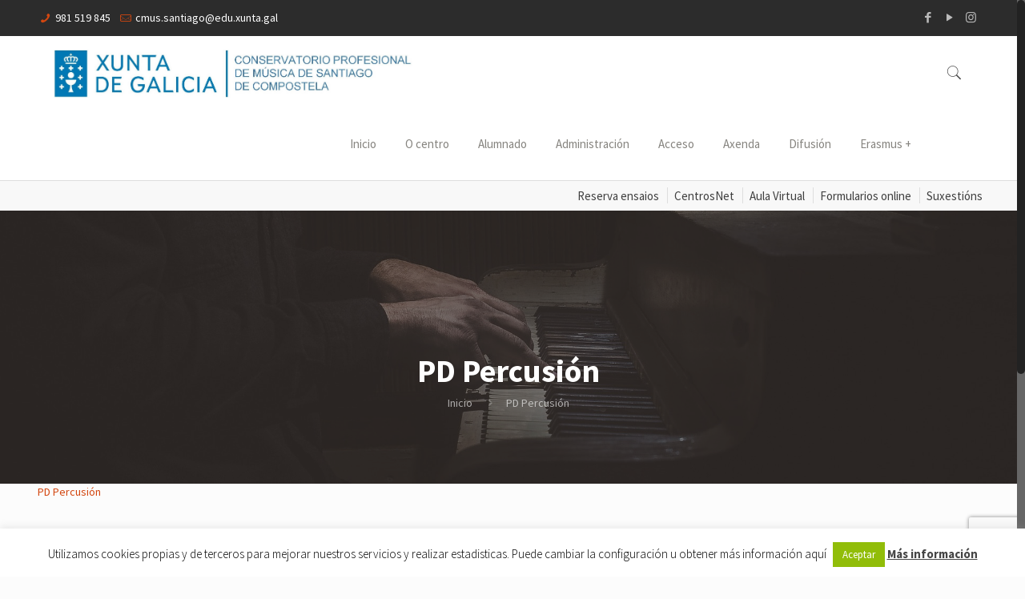

--- FILE ---
content_type: text/html; charset=utf-8
request_url: https://www.google.com/recaptcha/api2/anchor?ar=1&k=6Ldmt90kAAAAAH_6qSfx6W9fMD9Zw1dI5mpP5XVa&co=aHR0cHM6Ly93d3cuY29uc2VydmF0b3Jpb3NhbnRpYWdvLmdhbDo0NDM.&hl=en&v=PoyoqOPhxBO7pBk68S4YbpHZ&size=invisible&anchor-ms=20000&execute-ms=30000&cb=hsqi2sk32wd3
body_size: 48662
content:
<!DOCTYPE HTML><html dir="ltr" lang="en"><head><meta http-equiv="Content-Type" content="text/html; charset=UTF-8">
<meta http-equiv="X-UA-Compatible" content="IE=edge">
<title>reCAPTCHA</title>
<style type="text/css">
/* cyrillic-ext */
@font-face {
  font-family: 'Roboto';
  font-style: normal;
  font-weight: 400;
  font-stretch: 100%;
  src: url(//fonts.gstatic.com/s/roboto/v48/KFO7CnqEu92Fr1ME7kSn66aGLdTylUAMa3GUBHMdazTgWw.woff2) format('woff2');
  unicode-range: U+0460-052F, U+1C80-1C8A, U+20B4, U+2DE0-2DFF, U+A640-A69F, U+FE2E-FE2F;
}
/* cyrillic */
@font-face {
  font-family: 'Roboto';
  font-style: normal;
  font-weight: 400;
  font-stretch: 100%;
  src: url(//fonts.gstatic.com/s/roboto/v48/KFO7CnqEu92Fr1ME7kSn66aGLdTylUAMa3iUBHMdazTgWw.woff2) format('woff2');
  unicode-range: U+0301, U+0400-045F, U+0490-0491, U+04B0-04B1, U+2116;
}
/* greek-ext */
@font-face {
  font-family: 'Roboto';
  font-style: normal;
  font-weight: 400;
  font-stretch: 100%;
  src: url(//fonts.gstatic.com/s/roboto/v48/KFO7CnqEu92Fr1ME7kSn66aGLdTylUAMa3CUBHMdazTgWw.woff2) format('woff2');
  unicode-range: U+1F00-1FFF;
}
/* greek */
@font-face {
  font-family: 'Roboto';
  font-style: normal;
  font-weight: 400;
  font-stretch: 100%;
  src: url(//fonts.gstatic.com/s/roboto/v48/KFO7CnqEu92Fr1ME7kSn66aGLdTylUAMa3-UBHMdazTgWw.woff2) format('woff2');
  unicode-range: U+0370-0377, U+037A-037F, U+0384-038A, U+038C, U+038E-03A1, U+03A3-03FF;
}
/* math */
@font-face {
  font-family: 'Roboto';
  font-style: normal;
  font-weight: 400;
  font-stretch: 100%;
  src: url(//fonts.gstatic.com/s/roboto/v48/KFO7CnqEu92Fr1ME7kSn66aGLdTylUAMawCUBHMdazTgWw.woff2) format('woff2');
  unicode-range: U+0302-0303, U+0305, U+0307-0308, U+0310, U+0312, U+0315, U+031A, U+0326-0327, U+032C, U+032F-0330, U+0332-0333, U+0338, U+033A, U+0346, U+034D, U+0391-03A1, U+03A3-03A9, U+03B1-03C9, U+03D1, U+03D5-03D6, U+03F0-03F1, U+03F4-03F5, U+2016-2017, U+2034-2038, U+203C, U+2040, U+2043, U+2047, U+2050, U+2057, U+205F, U+2070-2071, U+2074-208E, U+2090-209C, U+20D0-20DC, U+20E1, U+20E5-20EF, U+2100-2112, U+2114-2115, U+2117-2121, U+2123-214F, U+2190, U+2192, U+2194-21AE, U+21B0-21E5, U+21F1-21F2, U+21F4-2211, U+2213-2214, U+2216-22FF, U+2308-230B, U+2310, U+2319, U+231C-2321, U+2336-237A, U+237C, U+2395, U+239B-23B7, U+23D0, U+23DC-23E1, U+2474-2475, U+25AF, U+25B3, U+25B7, U+25BD, U+25C1, U+25CA, U+25CC, U+25FB, U+266D-266F, U+27C0-27FF, U+2900-2AFF, U+2B0E-2B11, U+2B30-2B4C, U+2BFE, U+3030, U+FF5B, U+FF5D, U+1D400-1D7FF, U+1EE00-1EEFF;
}
/* symbols */
@font-face {
  font-family: 'Roboto';
  font-style: normal;
  font-weight: 400;
  font-stretch: 100%;
  src: url(//fonts.gstatic.com/s/roboto/v48/KFO7CnqEu92Fr1ME7kSn66aGLdTylUAMaxKUBHMdazTgWw.woff2) format('woff2');
  unicode-range: U+0001-000C, U+000E-001F, U+007F-009F, U+20DD-20E0, U+20E2-20E4, U+2150-218F, U+2190, U+2192, U+2194-2199, U+21AF, U+21E6-21F0, U+21F3, U+2218-2219, U+2299, U+22C4-22C6, U+2300-243F, U+2440-244A, U+2460-24FF, U+25A0-27BF, U+2800-28FF, U+2921-2922, U+2981, U+29BF, U+29EB, U+2B00-2BFF, U+4DC0-4DFF, U+FFF9-FFFB, U+10140-1018E, U+10190-1019C, U+101A0, U+101D0-101FD, U+102E0-102FB, U+10E60-10E7E, U+1D2C0-1D2D3, U+1D2E0-1D37F, U+1F000-1F0FF, U+1F100-1F1AD, U+1F1E6-1F1FF, U+1F30D-1F30F, U+1F315, U+1F31C, U+1F31E, U+1F320-1F32C, U+1F336, U+1F378, U+1F37D, U+1F382, U+1F393-1F39F, U+1F3A7-1F3A8, U+1F3AC-1F3AF, U+1F3C2, U+1F3C4-1F3C6, U+1F3CA-1F3CE, U+1F3D4-1F3E0, U+1F3ED, U+1F3F1-1F3F3, U+1F3F5-1F3F7, U+1F408, U+1F415, U+1F41F, U+1F426, U+1F43F, U+1F441-1F442, U+1F444, U+1F446-1F449, U+1F44C-1F44E, U+1F453, U+1F46A, U+1F47D, U+1F4A3, U+1F4B0, U+1F4B3, U+1F4B9, U+1F4BB, U+1F4BF, U+1F4C8-1F4CB, U+1F4D6, U+1F4DA, U+1F4DF, U+1F4E3-1F4E6, U+1F4EA-1F4ED, U+1F4F7, U+1F4F9-1F4FB, U+1F4FD-1F4FE, U+1F503, U+1F507-1F50B, U+1F50D, U+1F512-1F513, U+1F53E-1F54A, U+1F54F-1F5FA, U+1F610, U+1F650-1F67F, U+1F687, U+1F68D, U+1F691, U+1F694, U+1F698, U+1F6AD, U+1F6B2, U+1F6B9-1F6BA, U+1F6BC, U+1F6C6-1F6CF, U+1F6D3-1F6D7, U+1F6E0-1F6EA, U+1F6F0-1F6F3, U+1F6F7-1F6FC, U+1F700-1F7FF, U+1F800-1F80B, U+1F810-1F847, U+1F850-1F859, U+1F860-1F887, U+1F890-1F8AD, U+1F8B0-1F8BB, U+1F8C0-1F8C1, U+1F900-1F90B, U+1F93B, U+1F946, U+1F984, U+1F996, U+1F9E9, U+1FA00-1FA6F, U+1FA70-1FA7C, U+1FA80-1FA89, U+1FA8F-1FAC6, U+1FACE-1FADC, U+1FADF-1FAE9, U+1FAF0-1FAF8, U+1FB00-1FBFF;
}
/* vietnamese */
@font-face {
  font-family: 'Roboto';
  font-style: normal;
  font-weight: 400;
  font-stretch: 100%;
  src: url(//fonts.gstatic.com/s/roboto/v48/KFO7CnqEu92Fr1ME7kSn66aGLdTylUAMa3OUBHMdazTgWw.woff2) format('woff2');
  unicode-range: U+0102-0103, U+0110-0111, U+0128-0129, U+0168-0169, U+01A0-01A1, U+01AF-01B0, U+0300-0301, U+0303-0304, U+0308-0309, U+0323, U+0329, U+1EA0-1EF9, U+20AB;
}
/* latin-ext */
@font-face {
  font-family: 'Roboto';
  font-style: normal;
  font-weight: 400;
  font-stretch: 100%;
  src: url(//fonts.gstatic.com/s/roboto/v48/KFO7CnqEu92Fr1ME7kSn66aGLdTylUAMa3KUBHMdazTgWw.woff2) format('woff2');
  unicode-range: U+0100-02BA, U+02BD-02C5, U+02C7-02CC, U+02CE-02D7, U+02DD-02FF, U+0304, U+0308, U+0329, U+1D00-1DBF, U+1E00-1E9F, U+1EF2-1EFF, U+2020, U+20A0-20AB, U+20AD-20C0, U+2113, U+2C60-2C7F, U+A720-A7FF;
}
/* latin */
@font-face {
  font-family: 'Roboto';
  font-style: normal;
  font-weight: 400;
  font-stretch: 100%;
  src: url(//fonts.gstatic.com/s/roboto/v48/KFO7CnqEu92Fr1ME7kSn66aGLdTylUAMa3yUBHMdazQ.woff2) format('woff2');
  unicode-range: U+0000-00FF, U+0131, U+0152-0153, U+02BB-02BC, U+02C6, U+02DA, U+02DC, U+0304, U+0308, U+0329, U+2000-206F, U+20AC, U+2122, U+2191, U+2193, U+2212, U+2215, U+FEFF, U+FFFD;
}
/* cyrillic-ext */
@font-face {
  font-family: 'Roboto';
  font-style: normal;
  font-weight: 500;
  font-stretch: 100%;
  src: url(//fonts.gstatic.com/s/roboto/v48/KFO7CnqEu92Fr1ME7kSn66aGLdTylUAMa3GUBHMdazTgWw.woff2) format('woff2');
  unicode-range: U+0460-052F, U+1C80-1C8A, U+20B4, U+2DE0-2DFF, U+A640-A69F, U+FE2E-FE2F;
}
/* cyrillic */
@font-face {
  font-family: 'Roboto';
  font-style: normal;
  font-weight: 500;
  font-stretch: 100%;
  src: url(//fonts.gstatic.com/s/roboto/v48/KFO7CnqEu92Fr1ME7kSn66aGLdTylUAMa3iUBHMdazTgWw.woff2) format('woff2');
  unicode-range: U+0301, U+0400-045F, U+0490-0491, U+04B0-04B1, U+2116;
}
/* greek-ext */
@font-face {
  font-family: 'Roboto';
  font-style: normal;
  font-weight: 500;
  font-stretch: 100%;
  src: url(//fonts.gstatic.com/s/roboto/v48/KFO7CnqEu92Fr1ME7kSn66aGLdTylUAMa3CUBHMdazTgWw.woff2) format('woff2');
  unicode-range: U+1F00-1FFF;
}
/* greek */
@font-face {
  font-family: 'Roboto';
  font-style: normal;
  font-weight: 500;
  font-stretch: 100%;
  src: url(//fonts.gstatic.com/s/roboto/v48/KFO7CnqEu92Fr1ME7kSn66aGLdTylUAMa3-UBHMdazTgWw.woff2) format('woff2');
  unicode-range: U+0370-0377, U+037A-037F, U+0384-038A, U+038C, U+038E-03A1, U+03A3-03FF;
}
/* math */
@font-face {
  font-family: 'Roboto';
  font-style: normal;
  font-weight: 500;
  font-stretch: 100%;
  src: url(//fonts.gstatic.com/s/roboto/v48/KFO7CnqEu92Fr1ME7kSn66aGLdTylUAMawCUBHMdazTgWw.woff2) format('woff2');
  unicode-range: U+0302-0303, U+0305, U+0307-0308, U+0310, U+0312, U+0315, U+031A, U+0326-0327, U+032C, U+032F-0330, U+0332-0333, U+0338, U+033A, U+0346, U+034D, U+0391-03A1, U+03A3-03A9, U+03B1-03C9, U+03D1, U+03D5-03D6, U+03F0-03F1, U+03F4-03F5, U+2016-2017, U+2034-2038, U+203C, U+2040, U+2043, U+2047, U+2050, U+2057, U+205F, U+2070-2071, U+2074-208E, U+2090-209C, U+20D0-20DC, U+20E1, U+20E5-20EF, U+2100-2112, U+2114-2115, U+2117-2121, U+2123-214F, U+2190, U+2192, U+2194-21AE, U+21B0-21E5, U+21F1-21F2, U+21F4-2211, U+2213-2214, U+2216-22FF, U+2308-230B, U+2310, U+2319, U+231C-2321, U+2336-237A, U+237C, U+2395, U+239B-23B7, U+23D0, U+23DC-23E1, U+2474-2475, U+25AF, U+25B3, U+25B7, U+25BD, U+25C1, U+25CA, U+25CC, U+25FB, U+266D-266F, U+27C0-27FF, U+2900-2AFF, U+2B0E-2B11, U+2B30-2B4C, U+2BFE, U+3030, U+FF5B, U+FF5D, U+1D400-1D7FF, U+1EE00-1EEFF;
}
/* symbols */
@font-face {
  font-family: 'Roboto';
  font-style: normal;
  font-weight: 500;
  font-stretch: 100%;
  src: url(//fonts.gstatic.com/s/roboto/v48/KFO7CnqEu92Fr1ME7kSn66aGLdTylUAMaxKUBHMdazTgWw.woff2) format('woff2');
  unicode-range: U+0001-000C, U+000E-001F, U+007F-009F, U+20DD-20E0, U+20E2-20E4, U+2150-218F, U+2190, U+2192, U+2194-2199, U+21AF, U+21E6-21F0, U+21F3, U+2218-2219, U+2299, U+22C4-22C6, U+2300-243F, U+2440-244A, U+2460-24FF, U+25A0-27BF, U+2800-28FF, U+2921-2922, U+2981, U+29BF, U+29EB, U+2B00-2BFF, U+4DC0-4DFF, U+FFF9-FFFB, U+10140-1018E, U+10190-1019C, U+101A0, U+101D0-101FD, U+102E0-102FB, U+10E60-10E7E, U+1D2C0-1D2D3, U+1D2E0-1D37F, U+1F000-1F0FF, U+1F100-1F1AD, U+1F1E6-1F1FF, U+1F30D-1F30F, U+1F315, U+1F31C, U+1F31E, U+1F320-1F32C, U+1F336, U+1F378, U+1F37D, U+1F382, U+1F393-1F39F, U+1F3A7-1F3A8, U+1F3AC-1F3AF, U+1F3C2, U+1F3C4-1F3C6, U+1F3CA-1F3CE, U+1F3D4-1F3E0, U+1F3ED, U+1F3F1-1F3F3, U+1F3F5-1F3F7, U+1F408, U+1F415, U+1F41F, U+1F426, U+1F43F, U+1F441-1F442, U+1F444, U+1F446-1F449, U+1F44C-1F44E, U+1F453, U+1F46A, U+1F47D, U+1F4A3, U+1F4B0, U+1F4B3, U+1F4B9, U+1F4BB, U+1F4BF, U+1F4C8-1F4CB, U+1F4D6, U+1F4DA, U+1F4DF, U+1F4E3-1F4E6, U+1F4EA-1F4ED, U+1F4F7, U+1F4F9-1F4FB, U+1F4FD-1F4FE, U+1F503, U+1F507-1F50B, U+1F50D, U+1F512-1F513, U+1F53E-1F54A, U+1F54F-1F5FA, U+1F610, U+1F650-1F67F, U+1F687, U+1F68D, U+1F691, U+1F694, U+1F698, U+1F6AD, U+1F6B2, U+1F6B9-1F6BA, U+1F6BC, U+1F6C6-1F6CF, U+1F6D3-1F6D7, U+1F6E0-1F6EA, U+1F6F0-1F6F3, U+1F6F7-1F6FC, U+1F700-1F7FF, U+1F800-1F80B, U+1F810-1F847, U+1F850-1F859, U+1F860-1F887, U+1F890-1F8AD, U+1F8B0-1F8BB, U+1F8C0-1F8C1, U+1F900-1F90B, U+1F93B, U+1F946, U+1F984, U+1F996, U+1F9E9, U+1FA00-1FA6F, U+1FA70-1FA7C, U+1FA80-1FA89, U+1FA8F-1FAC6, U+1FACE-1FADC, U+1FADF-1FAE9, U+1FAF0-1FAF8, U+1FB00-1FBFF;
}
/* vietnamese */
@font-face {
  font-family: 'Roboto';
  font-style: normal;
  font-weight: 500;
  font-stretch: 100%;
  src: url(//fonts.gstatic.com/s/roboto/v48/KFO7CnqEu92Fr1ME7kSn66aGLdTylUAMa3OUBHMdazTgWw.woff2) format('woff2');
  unicode-range: U+0102-0103, U+0110-0111, U+0128-0129, U+0168-0169, U+01A0-01A1, U+01AF-01B0, U+0300-0301, U+0303-0304, U+0308-0309, U+0323, U+0329, U+1EA0-1EF9, U+20AB;
}
/* latin-ext */
@font-face {
  font-family: 'Roboto';
  font-style: normal;
  font-weight: 500;
  font-stretch: 100%;
  src: url(//fonts.gstatic.com/s/roboto/v48/KFO7CnqEu92Fr1ME7kSn66aGLdTylUAMa3KUBHMdazTgWw.woff2) format('woff2');
  unicode-range: U+0100-02BA, U+02BD-02C5, U+02C7-02CC, U+02CE-02D7, U+02DD-02FF, U+0304, U+0308, U+0329, U+1D00-1DBF, U+1E00-1E9F, U+1EF2-1EFF, U+2020, U+20A0-20AB, U+20AD-20C0, U+2113, U+2C60-2C7F, U+A720-A7FF;
}
/* latin */
@font-face {
  font-family: 'Roboto';
  font-style: normal;
  font-weight: 500;
  font-stretch: 100%;
  src: url(//fonts.gstatic.com/s/roboto/v48/KFO7CnqEu92Fr1ME7kSn66aGLdTylUAMa3yUBHMdazQ.woff2) format('woff2');
  unicode-range: U+0000-00FF, U+0131, U+0152-0153, U+02BB-02BC, U+02C6, U+02DA, U+02DC, U+0304, U+0308, U+0329, U+2000-206F, U+20AC, U+2122, U+2191, U+2193, U+2212, U+2215, U+FEFF, U+FFFD;
}
/* cyrillic-ext */
@font-face {
  font-family: 'Roboto';
  font-style: normal;
  font-weight: 900;
  font-stretch: 100%;
  src: url(//fonts.gstatic.com/s/roboto/v48/KFO7CnqEu92Fr1ME7kSn66aGLdTylUAMa3GUBHMdazTgWw.woff2) format('woff2');
  unicode-range: U+0460-052F, U+1C80-1C8A, U+20B4, U+2DE0-2DFF, U+A640-A69F, U+FE2E-FE2F;
}
/* cyrillic */
@font-face {
  font-family: 'Roboto';
  font-style: normal;
  font-weight: 900;
  font-stretch: 100%;
  src: url(//fonts.gstatic.com/s/roboto/v48/KFO7CnqEu92Fr1ME7kSn66aGLdTylUAMa3iUBHMdazTgWw.woff2) format('woff2');
  unicode-range: U+0301, U+0400-045F, U+0490-0491, U+04B0-04B1, U+2116;
}
/* greek-ext */
@font-face {
  font-family: 'Roboto';
  font-style: normal;
  font-weight: 900;
  font-stretch: 100%;
  src: url(//fonts.gstatic.com/s/roboto/v48/KFO7CnqEu92Fr1ME7kSn66aGLdTylUAMa3CUBHMdazTgWw.woff2) format('woff2');
  unicode-range: U+1F00-1FFF;
}
/* greek */
@font-face {
  font-family: 'Roboto';
  font-style: normal;
  font-weight: 900;
  font-stretch: 100%;
  src: url(//fonts.gstatic.com/s/roboto/v48/KFO7CnqEu92Fr1ME7kSn66aGLdTylUAMa3-UBHMdazTgWw.woff2) format('woff2');
  unicode-range: U+0370-0377, U+037A-037F, U+0384-038A, U+038C, U+038E-03A1, U+03A3-03FF;
}
/* math */
@font-face {
  font-family: 'Roboto';
  font-style: normal;
  font-weight: 900;
  font-stretch: 100%;
  src: url(//fonts.gstatic.com/s/roboto/v48/KFO7CnqEu92Fr1ME7kSn66aGLdTylUAMawCUBHMdazTgWw.woff2) format('woff2');
  unicode-range: U+0302-0303, U+0305, U+0307-0308, U+0310, U+0312, U+0315, U+031A, U+0326-0327, U+032C, U+032F-0330, U+0332-0333, U+0338, U+033A, U+0346, U+034D, U+0391-03A1, U+03A3-03A9, U+03B1-03C9, U+03D1, U+03D5-03D6, U+03F0-03F1, U+03F4-03F5, U+2016-2017, U+2034-2038, U+203C, U+2040, U+2043, U+2047, U+2050, U+2057, U+205F, U+2070-2071, U+2074-208E, U+2090-209C, U+20D0-20DC, U+20E1, U+20E5-20EF, U+2100-2112, U+2114-2115, U+2117-2121, U+2123-214F, U+2190, U+2192, U+2194-21AE, U+21B0-21E5, U+21F1-21F2, U+21F4-2211, U+2213-2214, U+2216-22FF, U+2308-230B, U+2310, U+2319, U+231C-2321, U+2336-237A, U+237C, U+2395, U+239B-23B7, U+23D0, U+23DC-23E1, U+2474-2475, U+25AF, U+25B3, U+25B7, U+25BD, U+25C1, U+25CA, U+25CC, U+25FB, U+266D-266F, U+27C0-27FF, U+2900-2AFF, U+2B0E-2B11, U+2B30-2B4C, U+2BFE, U+3030, U+FF5B, U+FF5D, U+1D400-1D7FF, U+1EE00-1EEFF;
}
/* symbols */
@font-face {
  font-family: 'Roboto';
  font-style: normal;
  font-weight: 900;
  font-stretch: 100%;
  src: url(//fonts.gstatic.com/s/roboto/v48/KFO7CnqEu92Fr1ME7kSn66aGLdTylUAMaxKUBHMdazTgWw.woff2) format('woff2');
  unicode-range: U+0001-000C, U+000E-001F, U+007F-009F, U+20DD-20E0, U+20E2-20E4, U+2150-218F, U+2190, U+2192, U+2194-2199, U+21AF, U+21E6-21F0, U+21F3, U+2218-2219, U+2299, U+22C4-22C6, U+2300-243F, U+2440-244A, U+2460-24FF, U+25A0-27BF, U+2800-28FF, U+2921-2922, U+2981, U+29BF, U+29EB, U+2B00-2BFF, U+4DC0-4DFF, U+FFF9-FFFB, U+10140-1018E, U+10190-1019C, U+101A0, U+101D0-101FD, U+102E0-102FB, U+10E60-10E7E, U+1D2C0-1D2D3, U+1D2E0-1D37F, U+1F000-1F0FF, U+1F100-1F1AD, U+1F1E6-1F1FF, U+1F30D-1F30F, U+1F315, U+1F31C, U+1F31E, U+1F320-1F32C, U+1F336, U+1F378, U+1F37D, U+1F382, U+1F393-1F39F, U+1F3A7-1F3A8, U+1F3AC-1F3AF, U+1F3C2, U+1F3C4-1F3C6, U+1F3CA-1F3CE, U+1F3D4-1F3E0, U+1F3ED, U+1F3F1-1F3F3, U+1F3F5-1F3F7, U+1F408, U+1F415, U+1F41F, U+1F426, U+1F43F, U+1F441-1F442, U+1F444, U+1F446-1F449, U+1F44C-1F44E, U+1F453, U+1F46A, U+1F47D, U+1F4A3, U+1F4B0, U+1F4B3, U+1F4B9, U+1F4BB, U+1F4BF, U+1F4C8-1F4CB, U+1F4D6, U+1F4DA, U+1F4DF, U+1F4E3-1F4E6, U+1F4EA-1F4ED, U+1F4F7, U+1F4F9-1F4FB, U+1F4FD-1F4FE, U+1F503, U+1F507-1F50B, U+1F50D, U+1F512-1F513, U+1F53E-1F54A, U+1F54F-1F5FA, U+1F610, U+1F650-1F67F, U+1F687, U+1F68D, U+1F691, U+1F694, U+1F698, U+1F6AD, U+1F6B2, U+1F6B9-1F6BA, U+1F6BC, U+1F6C6-1F6CF, U+1F6D3-1F6D7, U+1F6E0-1F6EA, U+1F6F0-1F6F3, U+1F6F7-1F6FC, U+1F700-1F7FF, U+1F800-1F80B, U+1F810-1F847, U+1F850-1F859, U+1F860-1F887, U+1F890-1F8AD, U+1F8B0-1F8BB, U+1F8C0-1F8C1, U+1F900-1F90B, U+1F93B, U+1F946, U+1F984, U+1F996, U+1F9E9, U+1FA00-1FA6F, U+1FA70-1FA7C, U+1FA80-1FA89, U+1FA8F-1FAC6, U+1FACE-1FADC, U+1FADF-1FAE9, U+1FAF0-1FAF8, U+1FB00-1FBFF;
}
/* vietnamese */
@font-face {
  font-family: 'Roboto';
  font-style: normal;
  font-weight: 900;
  font-stretch: 100%;
  src: url(//fonts.gstatic.com/s/roboto/v48/KFO7CnqEu92Fr1ME7kSn66aGLdTylUAMa3OUBHMdazTgWw.woff2) format('woff2');
  unicode-range: U+0102-0103, U+0110-0111, U+0128-0129, U+0168-0169, U+01A0-01A1, U+01AF-01B0, U+0300-0301, U+0303-0304, U+0308-0309, U+0323, U+0329, U+1EA0-1EF9, U+20AB;
}
/* latin-ext */
@font-face {
  font-family: 'Roboto';
  font-style: normal;
  font-weight: 900;
  font-stretch: 100%;
  src: url(//fonts.gstatic.com/s/roboto/v48/KFO7CnqEu92Fr1ME7kSn66aGLdTylUAMa3KUBHMdazTgWw.woff2) format('woff2');
  unicode-range: U+0100-02BA, U+02BD-02C5, U+02C7-02CC, U+02CE-02D7, U+02DD-02FF, U+0304, U+0308, U+0329, U+1D00-1DBF, U+1E00-1E9F, U+1EF2-1EFF, U+2020, U+20A0-20AB, U+20AD-20C0, U+2113, U+2C60-2C7F, U+A720-A7FF;
}
/* latin */
@font-face {
  font-family: 'Roboto';
  font-style: normal;
  font-weight: 900;
  font-stretch: 100%;
  src: url(//fonts.gstatic.com/s/roboto/v48/KFO7CnqEu92Fr1ME7kSn66aGLdTylUAMa3yUBHMdazQ.woff2) format('woff2');
  unicode-range: U+0000-00FF, U+0131, U+0152-0153, U+02BB-02BC, U+02C6, U+02DA, U+02DC, U+0304, U+0308, U+0329, U+2000-206F, U+20AC, U+2122, U+2191, U+2193, U+2212, U+2215, U+FEFF, U+FFFD;
}

</style>
<link rel="stylesheet" type="text/css" href="https://www.gstatic.com/recaptcha/releases/PoyoqOPhxBO7pBk68S4YbpHZ/styles__ltr.css">
<script nonce="YvehvnXEEn4Bdsdw7KGR4g" type="text/javascript">window['__recaptcha_api'] = 'https://www.google.com/recaptcha/api2/';</script>
<script type="text/javascript" src="https://www.gstatic.com/recaptcha/releases/PoyoqOPhxBO7pBk68S4YbpHZ/recaptcha__en.js" nonce="YvehvnXEEn4Bdsdw7KGR4g">
      
    </script></head>
<body><div id="rc-anchor-alert" class="rc-anchor-alert"></div>
<input type="hidden" id="recaptcha-token" value="[base64]">
<script type="text/javascript" nonce="YvehvnXEEn4Bdsdw7KGR4g">
      recaptcha.anchor.Main.init("[\x22ainput\x22,[\x22bgdata\x22,\x22\x22,\[base64]/[base64]/[base64]/[base64]/[base64]/[base64]/KGcoTywyNTMsTy5PKSxVRyhPLEMpKTpnKE8sMjUzLEMpLE8pKSxsKSksTykpfSxieT1mdW5jdGlvbihDLE8sdSxsKXtmb3IobD0odT1SKEMpLDApO08+MDtPLS0pbD1sPDw4fFooQyk7ZyhDLHUsbCl9LFVHPWZ1bmN0aW9uKEMsTyl7Qy5pLmxlbmd0aD4xMDQ/[base64]/[base64]/[base64]/[base64]/[base64]/[base64]/[base64]\\u003d\x22,\[base64]\x22,\x22w71OwpvDnsOdwrgpGnbDqh4awqQ4L8O2VmdvXcK4wp9KTcOIwoXDosOAAmTCosKvw6LCuAbDhcK9w4fDh8K4wrw0wqpybHxUw6LCgRtbfMKOw7PCicK/S8Ocw4rDgMKNwrNWQHdlDsKrN8Kywp0TAcOiIMOHBcOcw5HDumTClmzDqcKrwqTChsKOwoF8fMO4wqzDk0cMJh3Cmyg1w5EpwoUAwqzCkl7CusOZw53DsmJ/wrrCqcOOGT/Cm8Ozw7hEwrrCjzVow5tYwoIfw7pVw5HDnsO4bsOowrw6wqJZBcK6McOiSCXCv1LDnsO+fcKcbsK/wrV5w61hNsOPw6cpwp5ow4w7PcKkw6/CtsOEc0sNw44AwrzDjsOtPcOLw7HCqsKkwodIwp/DoMKmw6LDlMOYCAYuwqtvw6gnBg5Mw5JSOsOdDcOxwppywqZEwq3CvsKDwps8JMKzwpXCrsKbNVTDrcK9cjFQw5B4Gl/CncOMC8OhwqLDisKew7rDpi4Cw5vCs8KrwqgLw6jCgjjCm8OIwq3CqsKDwqc2MSXCsF1yasOuYMKKaMKCBMOkXsO7w7p6EAXDh8KWbMOWbzt3A8Kqw5wLw63Cm8KKwqcww6nDmcO7w7/Dp2dsQwtaVDxuAS7Dl8Orw5rCrcO8WRZEAD3CjsKGKkl5w75ZTHJYw7QrUy9YJcK9w7/CogUJaMOmTcOxY8K2w5pbw7PDrR96w5vDpsOaS8KWFcK2M8O/[base64]/[base64]/Ct8KeGjHDkB/DsF/CgFg7w5pIeDnCv8O4RMKOwpDCqMKrw7jCu0AXHMKecW7DhMKTw43CvRfDmR7ClsO0TsO8S8Kpw6ofw73CsjtYNE4ow7lvwppFIWlPZQUiw4w8w5l+w7jDt30OI17CicKzw5VVw7ETw77CnsK/[base64]/Dm8KDbls8FljDkBxxw50dworCpsOAwpTCqWbDhsOFF8OHwr7DiEcDworCu1HDrF4iSXbDsQ5cwogZGsOXwr0uw5QgwrEHw4ckw5oSFsK/[base64]/CgsK7w7xrLQAvwpYFc8KGMcKowoFww5IxRsOEfsKcwot4wp7CvUXCrsK/wpMmYMOpw7BMRkjCoX5iNcOuWsO4AsOHBsKzQkPDlAvDn3zDiWXDgRDDkMOHw6dlwoZ6wrDCgcK/w4PCgll0w6o7JsKvwq7Dv8KbwqvCqT4VZsKkWMKcw5wYCCnDusOswok7FMKUf8OJOmfDm8KNw5RKLl9jTzvCrjPDhsKBHCTDlnNaw67CthTDvx/DrcK3JHHDikvChcO/ZE83woghw7I9aMOnc3Fsw43CgVvCpcKCGnHCkHjCqR5gwpvDt1rCh8Kswo3CiyhhYcKfb8KFw5pFasKow5MyXcK1woHCkj5TRQsGLlTDmxxBwoo2WnA7XCIQw64Awo7DrzJPKcOsezDDtw/CqgfDt8KwZ8KXw7R/cBo8wpY+d2ohacOSW0krwrrDlgJIwppWY8KFGywoIsOtw7XDoMORwrrDuMO/UMOJwo4MS8Kzw4HDmMOGwrDDp2skdSPCv2kPwpHCt2PDgQ0FwrMGC8OLwpTDu8Orw4/ChsOyCmPDgCIPw6fDs8O+LcOdw7cTw5bDoEPDnznDkFzClgB4XsOIFDzDhC0yworDgGZgwqNiw4MoYG7DtsONJsKyeMKqUMOUQsKJTcOdRgxJKMKZXcOlT0ZGw7HChQrCu3DChjrCkmXDuT5EwrwUYcOLVkZUwq/DjSIgAkDCgQQrwrjDpzLCkMKNw4vCjX0nw6zCiisTwqzCgcOgwrvDpsK0aHHCtcKADRYjwqoBwqlGwoTDinTCjSbDm1FxRcKDw7QXd8OJwoI3SAjDmsOzbyZeAMObwo/CoEfDqRoRLCxsw7DCqMKLacOuw581wr0Hwr0tw4FOSMKOw7/Ds8O4DCDCtsOvwpzCg8OaPETClcORwpLCp0LDqkfDuMOhZT0rAsK1w65bw4jDhl/[base64]/DosK5fsKYNcKfLVzCh8KsAMK5az/CqiHDhMOGMMK9w7V+wqPDjMKOw5rDrBVJD1nDk1Q5wp/[base64]/w7TCtAPClMK5Q8O3w5ELeW7CicKFUBgCwrt/wovCoMKVw6bDncOUZ8K5woNxWyDDo8OQUsO5RsOwRcKowpHCv3XDl8K5w4vCowxBbE0fw7V3SRPClcKOK3lNOVFDw7Z7w73CkcOwAjzCgsO4MHTDocKJw43CuAbCssKyNcOYUsKIwq1RwowTw7rDnB7ClnXCgMKjw79ufm5wPsKKw5/Dr1zDjsOwNDPDu1gdwpnCvsOkwocnwrnCjMOBwq3CkBTDsCxnSXnCsUYrC8OUesOlw5EuSsKmcMOlPWoFw7/Ds8OmWkvDksKiwpxlClHDlMOvw5skw5EtLMO2NcKTFSzCknxlYsOFw5PClyB8dsK2L8Klw51oZ8OXw68gIFw3wpYLGHjCl8OawoRCZBPDpXFAeiXDpjUDMcOdwpfCpFILw5rDlMKtw4IULsKsw4LDtMOwO8OCw7vDkRnDnBApeMK8w6gEw7xQacKnwp0WP8Kxw5/Cqip2JjDCty47fypGwr/CvlfCvMKfw7jDmV9VBcKhbV7Cj07DtjHDvwnDhjXDisKhwrLDtBNjw4g3BsOBwqnCjEXCq8OidMOmw4zDt3k9RWrDr8O7wq/CmWkbPgHDr8KzZ8Kmw7BOwp3DnMKBdnnCq3rDkjPCocK0wrzDs3pHT8OEPsOEHsKfw4p6wqHCnhzDicOhw5VgL8O3ZMKlT8KyQ8Kgw4ZAw6J+w6RrDMOkwp3ClMOaw7JUwofCpsOLw4Fdw44Ewp8AwpHDg2dgwp1Aw4LDqcOMw4bCsg/Dtl7DvjfCgBTDosOXw5rDs8KhwpgdK2o1Xlc1cCnCnRbDqMKpw53DvcKEHMKew7N3aiDCmHVxFH7DgQ1DF8OfbsKkDxnDj3LDpRPCiFTDuBnCp8OhDnlpw5bCsMO8O33ChcK1a8O1wrFYwrTCkcOuwqvCssKBw7/[base64]/Dp8KMDsK+w4tKwrHDuiHCmMKiXTVREDcww6URKjlNw6okwr46GsKrSsKcwpwyNhHCuAzDjgLCi8OFw7MJWC8ew5HDs8KxD8OQH8K7wrXCgcKFcl15OAzCgCfCjsKna8Kdc8KnJhfCnMKle8KoXcKbU8K4w7jDnT/CvHwFQsKfwqLCnATDgBk8wpHDhMOcw6rCiMKaKWfCl8KSw70Fw53CqMOyw7vDi0LDtsK3wo3DojrCicOlw7jDsVzDusKvSjHCkcKLwpHDhlDDsCbCpA4Nw6lbHsKNQ8KywoTDmx/Cp8OMwqpPYcK+w6TCscK/[base64]/CssO3w5LCvDfCqMKAAcOmw7vCiTA5KzLCqww2wo3DvsKpWcOcVcK7NcKcw4zCpHPCpMOOwpnClsOuOWlEw7DCn8OiwrjCiQYMeMO1wqvCnSlGwprDi8Ktw4/Dg8KwwoTDnsOfIsOuwqvCkEPDgTzDrEEXwopjwqLChB0nwqPDhcOQwrDCtkoQFh9GXcOGYcK0FsKRRcKyCBN3wqwzw7J5wpg+JgrCiQN6C8KPK8K9w5wywq/CqcKLZU7CoXYiw4ARwpvCm1tUw51hwqpEE0bDlWh8HEEWw7DDtcOHMsKPbkrDksOzwqVhw4jDuMOhMsK7wpBWw7YLE2YSwoR3O1bCvxfCmyfDrFTDqWbDmw5/wqfClR3DhcKCw6HChgLDsMOgMywuwp8qwp97wpnDnMO1DAx+wp0zwrFDcMKQBMOOXcOtb1hlVsKSHjvDjMO0YMKGcTl9wo7Dm8OWw6vCpMO/BE8uwoUJciXCs0/Cs8O1UMKvwqLDvGjDr8OBw5olw4wHw7sVwpgMw6/DkRJHwp1JND5hw4PCt8KFw7PCpMO9wqfDk8Kbw4caRmUCasKKw6xINEl0QBdVKlfCiMKswo46M8K0w50rasKbW1PClBHDu8Ovwp3Dl14hw4PCkhN6NMKmw5XCmBt/[base64]/DvsOtLwnDpgrCssOqJ15Ww6xUw5/DksO1w6p5HDXCh8OsBEFbK0EhBcKswqxawopzMxZ0w4NfwozCvsOnw7PDsMOwwolYasKew5J3w5XDg8OZw4h3bcKpQwrDuMKQwolbAMOOw6vCiMO4VsKew7xcwq5Vw5BFw4fDmMKNw4oDw43Dm3vDoUo4w4TDmh7Crg59C3HCoHjClsOSw47DrijCmsKTw7XCtH/Do8OIYMKcw43CrcKwbg98w5PDvsOTBxvDsXl4wqrDoQgCw7MvBV/DqgNJw7YSHQTDuw/DhVTCglgpEkIIPsOJw51SRsKtKjDDq8OlwrXDrsOpYsOxZMOXwqHDhXnCnsOCTDcxw5vDrTPCh8KjE8OSOsOLw6LDt8KlFsKVw6TClcOVYcOTw6zCiMKRwpXCjsOMXTNtw6nDhALDvcK5w4xHcMKJw6tQc8OSCcKEOxrCusOqPsO5ccOswrI9ZMKSwr/DsW1lwo49EjUzKMOwURHCiGNXEsO5UsK7w67DnXHDgXPDrz0AwoHCp2kuwqzCryB0CwrDu8OMw74nw7VuJR/Cr3FhwrfCgGUZOGDDncOgw5LDvDRTScOfw4I/w73CncKVw4vDlMONOMOswpY2O8OObsKHYMOhZ3QrwpzDhcKnN8KdfhhFLMKuGjXClcOYw5AhaCrDjErCtBPCu8Oiw5HDkgbCpQ/CrsOLwqR+w4NQwqYjwpzCgcKhwrXCkWBew5Z/fm/Dv8KHwqtHfHgjVGRfSk3DpsKobisSKyJMJsO1NMOKK8KXQRTCsMOBBg7DlMKtecKaw57DljNbIGQUwokdZ8OEw6rDlh5kDsK9aS/[base64]/woIZw4xvF8OEw75oesOkZsKDwoE4w5YtXVY7wqbCtBtFw5tYXsOhw7kGw5rDlUjCkG4dW8OawoEQwppIA8KcwpvCjXXDlRLDs8Kgw5nDn0ATew5KwoXDgzkTwqjCvRvClAzCjGAiwqQAQsKCw4Ypwqtaw6cfNMKMw6XCocK7w4FuWHjDnMOaOyEeKcK9e8Oadh/DtsO1BcK3KBcsecKYeTnCrcOUw4bCgMK0CirCicOuw4zDpcOpKAEYwoXCnWfCo2QKw4cEJsKnw7I/wqcDQ8KRworCnlLCgRgowqvChsKjJwHDksOEw6AoO8KJGmfDik/DiMKgw5rDhy7Cn8KQWVfDjjvDnQgyc8KOw5BRw445wrQfwpRnwpAOfHBmJnZMU8KKw4LDicO3X0rCv33Cl8OHwoJXwq/[base64]/CrcO1dwJbWQzDoiLCiw4xRSscw7BkwoVgMsOVw4vDi8KLZ1tEwq8LWRnCucOHw6wqwrFzw5nCtzTClsOpQiTCiGRqRcO/[base64]/w7ZEwo04w5ogwp3CksO3I2HCmmbDvEzDtT7Dh8OawoPClMOPXMORdcOfQwpiw4Vnw73CiXnDhcOACcO6wrtPw47Dh190GjnDhh/DrSNwwoTCnDA2IzLDpMKmfDlnw6NRQcKmMFXCuGdvNcOpwoxJwpfDnMOANUrDtMK6wppBDcOHWVfDvx4EwpVYw5QCFGoCwoTDv8O8w5E1Ik5JKxLCv8KRAMKsSsOdw61oDyBFwqIcw63DlG8/[base64]/wq8FBm/DmsOIK8K1d8KgZmx3wpPDtRJXHg7CuXA+LsKuIT9Ywq/CnMKaMWjCkMKeGMKjw6nCisOac8OTw7M/wq3Dl8OjK8OQw7bCkMKNX8KBEgPCiDfDiUk2EcK+wqLCvsOYwrUNw4UgN8KMw5BHERzDoSpnHcOqB8KZdxMZw6VyQcOBUsKkwq/DicKZwph/[base64]/DskfDrsOww7zCiiI0w6oSw61hwpcXV21PMMKZw7cLwpjDtMOnw7XDgcK/e3DCo8KMZx0UbsKyM8OwDMK/w79wDMKQwpkxNQTDn8K2woLCmmN8wrfDpAjDplrCvBA1GGhxwoLCuk3CjsKqesO4w4UhHcO5KsOTw4TDg1JBRUIJKMKFw7c9wpVrwpp/w6LDtEDCosOgw4Zxw4jCjlg6w682SMOMN3vCqsKWw5/DpxfChcKRwqbCm1xIwoBcw40YwpxYwrM0LsOlX1/DmH/DucOBKH3DqsK7wqfCncKrHSENwqXDqUdPGgvCjHTCvlAfw5c0w5XDl8OqWgdiwpsVZsK1Gw/Dq2xqX8KAwoXDhQHCksK8wrElVxrCqUR/RXTCrgJkw47Cn3FRw5XCjMO1f0PCs8OVw5HDvBdCD10Zw4ZqFmDDm0wywpXDm8KTwoTDi1DCiMOdaSrCt27CmF1LM11iw4QiWMOtAMK3w6XDuFbDtEPDnVF8X2Qyw786JcKCwqNow58LaH9hGcO7VVnCjcOPcno4w5DCg1bDpX7DkAHCknt9Skw+w6MOw4nDuGbCgl/DhMO0wqdLwo7CoXgGLhdww5jCq1IyLAU3PGbDicKaw7EvwrZjw4EpOcKVLsKRw4MNwpYVZHHCscOYw7VHw6DCthgfwr8tScKYw53DucKhR8KmHnHCvMKSw77Dv3k8dUNuwps/[base64]/CnRRSw4oFwpPDn8KVcD55c1zCkMOjw6bCgsKiCsKnZ8O9C8OrXsOaLcKcTCTCi1BAAcKSw5vDicKCwpzDhkA1HcOOwqnCjsOqGgx/w5LCnsKaZQbDoEU5THHCoho9NcKZdRTCqQQgUCbDn8KqYDDCumsbwrZTNMOGZcKDw7XDmMOXw4Vfwq3ClyTCgcKiw4jCryMLwq/[base64]/DksOLbB0FwqbCg8OODMOBw6nCiUzCnE3CusOOw6XCqcKMa3/DgDvDhkvDqsO7QcOXZEQbY1MOw5TCqAVtwr3DusKWSMKyw53DlE8/w5Zpb8Okwo0+Nm9IWgHDuErCi2IwWcO7w6JSdcOYwrg1VhrCm00bw67DpcOVFsKtUcKHGMOiwpjChMKow7pOwoV+QsOweFTDtENzwqPDhjLDrC45w7wEWMOVwrdnwpvDn8K6wqZBbxwMwqXDtcO2RUrCpcKxW8K/w540w7MELcO7RsOeKsKhwr8wWsOHU2jDijlcZkh7wofDgEZSw7nDpMKyUMOWLsOzwo7DlsOAGUvDj8OZPnEXw5/CksOmIMOcOHHDiMKaWC3CusK8wp1jw5dqw7HDgcKIAHp3KcOWQV7CvktgAMKfMyHCrMKOw755ZSrCpWDCumLCoxbDnxgVw7pKw6DClnzCmCxPXsOffH8gw6PCr8KoHVLCmW/CqsOcw6ZdwroQw6wCfiPCsgHCpMObw4RFwp8DS3s5w48fZsOQTMOoP8KywqNpwp7DrSQjw5jDvcKEajvCv8KPw5RpwpjCkMKXEcKRQ0rCqwrDkiLCpFPCuQLCoWt3wqxEwqHDoMO9w6sOwqg+IcOqIhl5w6PCgMOew7/[base64]/D8OPw7XCk8K/[base64]/wq3ChW0Bw5gXTm/DnAbCmcK4OsOywonDrAABX1rCpkHDon3Dg8OxBsKvw5bDrgbCtwzDlsKKTngZN8ODHMOjekg2Chliwq/[base64]/CmB1zwpfCpMORVBPCqsOZPcKXw54mw6jCqQQXwrMIdm0Sw77Du0jCtMOhP8OUw5XDkMOtw53Dtz/CnMKzC8ODwqZqw7bDk8Kzw7HDh8KOMsK7AG9jbcOqMCjDmEvDp8O6LMO4wofDuMOaYQ8ZwonDscObwoodwqTCrxnDqsOkw4XDhsOKw5rCisO7w4E6R3tnPw3Dkz8pw6gEwpVDTnIaPF7DusO7w4vCn1/[base64]/[base64]/CoSXCh8OXwrjDkmXCgXh2asKWwrDCjhnCrEHDiko5w4g/w67DucKYw6XDqyIEe8OHw5zDpsK9XsO7wobDjMKKw6TDnQALw4hHwohbw6YYwofCsysqw7xSHhrDuMOXDRvDq2/DkcOsAsOrw6VTwo0YE8Kuwq/Ci8OJBXbCnSYoOA/DlEhAwoEUw7jDsFAXOCfCi305I8KPEEArw4IMFhYowqHDisKRCldHw71XwoZ8w4UmJcOaUsOaw5jDnMOdwrTCqcO2w7hKwoHCuV1PwqnDlQTCn8OUeFHDjjXDgsKUKcKxLS8XwpcSw5ZuemvCkQg7wqMaw6hkWEwIb8OlEMOJUsKtKMOzw741w43Ck8O4U3/Cgz9gwrkPCcKDw77DsXZeeCvDlyLDgE9Ow7XClBYtdsOcOjzDnFbCqzhxXDbDv8ONw5dacsK+PMKlwpFKwrAbwpc1KWRvwofClsK/wrDCtzluwrbDjGJIGiZ6H8O1worChWXCsxVswrDDsTgWY1QCJcK5C1fCpMKZwofDh8OaUXfDhhJWIMKJwq0teU7ClcKjwpMIPUEqe8OUw4jDmDHDpMO0wrsodBvCnkIIw61Tw6QaCsOvDxbDtkfDsMOkwr8mw4YNOBXDq8KMaG/DscOKw5HCvsKZNgRND8Kmwq7DsX0GcRUawp9EXGbDvH/Dnz4GTcK5w7Y9w4rDuy7DlWfCqjDDpkvCkCLDqsK9SMKUUy4Ew60gGDN/w48Hw6EpLcKBMSkAc0R/KmwRwqzCvVXDiyDCg8OPwqISwr0Gwq/Dn8Ocw6gvQsKRwpLCuMOBEB/[base64]/KsKxGcOZYjzDgMKDelQFw4jCpy3CuF8kwr3DosKqw7gowpDCtsOYEcOJIsKmN8KFwpg7a33Cr2l9IQbCtsOCKToyCcOAwp4JwoNmRMOaw7gUw6hww6YQQMOSAcO/w5hBX3V5w7pPw4LCrsOPRsOVUzHCjMOJw7Fdw7fDs8KrecObwpDDrsOQw459w7jCr8OSR1LDsm5wwp7ClsO2JGRNIsKbWF3DmcOdwq1gwrLCj8ObwrYmw6fDmGF8wrJew6Ulwp0sQAbClHnCkWjCpVLCucOkMX/DrE9NQsKLUz7DnsO7w4sRXgRheEdePMOOwqDCoMO/PivDsxU5L1ktU33Cqzp9TAo7a08kVcKVLG3DpMOuMsKBwpLDj8K+XjsmVxLClcOaK8Kgw67CtVrDsGvCpsOJwoLCp3xmIMK+w6TCrh/CojTCvcKJwrTCmcOdNE0oY3zDrgYdaD8HCMOtwqDDqCtDRxVNby3Cs8ONUcOpYcO9DcKmPMKwwqh8My3DqcOkGB7DlcOIw58AF8Ogw5AywpvDknRIwpzDqU8qPMONd8KXUsKQWx3CnTvDuil5wo/DvQzCiHlxEGbDmMO1P8OOBmzDqU1+asKdw45QcQzDqHUIw49Qwr3DnsOvwpt7Hj7CvTvDvi0jw6bCkSsYwr/CmHNQw5TDjkFrw7XDnz1ewokXwoYfwqcbwo1Gw6IlcsKbwrzDuUDCmsO7OsKpcMKbwqLCvBB1S3AuWMKEw5LCm8OVA8KRwpRiwptBcQxewqbCml8Qw5zCpQdMwqnDhUFQw4YZw77DigcBwrsaw7bCn8OedH7DtBhVe8OfZ8KRwqXCn8OVZkEsb8O/[base64]/CncKYdSPDsGjCgsKVw7jCvsOzYsO7w4wUwq3CvsKPN1YCXQdNOsKFw7HDmlvCn3/DsiBtwoF/worClMOOVsKmDlDCqVMSYcOpw5bCqENuQmwiwpbDiCt3w599EWPDuyzCiHEfA8KXw4/DgsKuw5k5BATDiMOPwpzCssOEDcONT8O6cMK9w73Dv1vDuWXDnsO+E8KlLQ3CqHZzIMOLwpAuH8O/[base64]/OknCliMnw4rCmMOiwpogw77Dm8KLw4PCrUc3NcKRwqfClcKvw7FXWsOhRlLCiMO9NT3DlMKULsKrWVciAHNGw5tgV2JCacOjfMOsw5XCr8KUwodVT8KQasKWOBRqAMKNw7/Dtl3Ds3/[base64]/[base64]/NMK7f8K/[base64]/DiUbCpcOiw4PDlCLDt8OwEAXDoSJ0wr1Jw4Bjwq7CgMKywr1XEsOQcUrClA/DvUvCqCDDm0wGw7fDlsKIZT8Rw6gfbMOYwqYRUMOdbWd/a8OQI8OcRsOqw4DCmWPCrHU/CsO3ZhjCj8KowqPDjEZNwrVlF8OYPcOww7HDnhVhw6XDu2x2wqrCsMKgwozDocOkwq/CpXbDjTIGw6/Djj/[base64]/[base64]/DhR7Cp1hWwqnDoMKXw5TChEJlw6x8FcK4E8O8wpheWsK6GW06w7jCoynDlcKdwroaKMKpACYcwqp3wrpJKxPDvWk0w4g8w4Znw5/CoVXCiG1cwobCjjp5EWjCoyhGwrLCpBXDrGXDuMO2XXQrwpPCmy3DjxLDqsKxw7bCi8K7w6djwoEBCD3DsFBkw4XCocKLKMKUwq7DmsKFw6IWUMKCEcO5wpsAwp1+ZSQpREnDj8OIw4rCoTrCj3zDhm/DkHAqRV4HNDzCvcK+S10nw6nCk8KDwrZnPcOUwq1ZeyzCiW8Xw7rCu8Onw7/DpF8hYhLCj2tew6kONsOawpzCjSzDssOVw64Fwrwdw6Brw7AxwrXDusO2w7zCoMOaJsK7w4lJw4/DoQsoSsOQJMKnw73DscKtwq/DpsKua8Kxw7zCgyJCwqFPwr5XZDvDtV3CnjF6eBUiw49ffcObDMKow6tqLcKLLcOzRAcfw5LCt8KDw5XDpBHDpzfDtlxew6J+w4ZKwqzCrQR6wpHCtj4oQ8K5wrVzw5HCicKGw5ouwq47J8KKcE/DgHJ5BMKYCx8qw5/[base64]/CmsOIcsOJw6/DqlbCnsKBwrEkBQ45w7LDnMO7w6ofw5vCpzjDjg/DhlBrw57DrsKBw4rCkMK2w7PCqwAzw6otRMK7K3bCkTzDvxs7wp86eEocC8KXwpxHBnUVYXvCngjCg8KlMcKqbWbCtB89w40aw7HCnElVw70QZEfCs8KWwrZtw7DCg8OnJ3Q2wpPDisKuw69BeMKnw5EDw4bDjMOWw6s/w4ZHw7TCvMO9S1jDgj7Cv8ONW2d1w4J6d1vCr8KEdsK4wpRzw4kcwrjCj8Ktw75iwpLCiMO/w4PCjkt7bQvCosKawqnCtFFuw4ApwqbCl0JZwqrCsUjDl8K+w65nw4rDs8OtwrNTT8OKGsKnwoXDp8Kzw7dSVXssw6dZw7zCsBLCiiETexEiD1/CjsKkVMK9wpxfAcO/[base64]/P3ZjQMKtwr/Ck8Oew4zDinsxYsKcVsK9McOJwoANDcKvW8OnwqPDlFvCi8KIwoRDwoHCpBEaLlDCl8ONw4NQBmMtw7Buw6kCUMKYwofCumgOwqE9MDPCqcKCwq0UwoDDh8KnEsO8GAZacxZAS8KJwqPDjcK5HAdiw5xCw5bDvsOzwow0w7bDjn47w4PCiGbCs0vClcO/[base64]/wp/CicOhw6slZgXDo1U0IFw9w7wSw4Fmwq/Cs2XDoFgGDUrDmMKaYU/CrXDDssKWPkPCjsKfw4rCpMKODGxcBHZcDsKUw4YMKxHCqCVRwo3DpF9Tw5UBwoPDssOcA8OUw4vDg8KFNGjCiMOJKsKXwqdGwqrDgMKUOUzDqUUSw6jDpUszS8KIbWlsw5PCmcOcw5TDisOsJF/CvnkHFcOjE8KWYMOAw4FAPW7DuMOSw4zDicOewrfCrcOQw5MxGsKuwo3DvMKpJS7Ct8KmIsOhw4I/w4TDocKqwoEkE8K1R8K2wpkdwrbCp8O7VXnDpMKlw53DoHQYwrgeXsKyw6BvUyjDvcKUGmRIw4rCmV46wrTDok/CmDLDjQDCmjp3wofDj8OSwo7DsMO2wqM2B8OAf8OPacKxDEHDqsKXIjhBwqDDi2VFwoYyPTsoYlYGw5LDmcOfwrTDlMKlwqgQw7ktYyMfwqZ/[base64]/CjD1DPcKRwoFoFCoqJsO/[base64]/DoSgswp92w6YbwqHDkUVPEMOcwoDCkk0Xw7poQ8KEwr7CpMKjw419KsKQAixWw7XDj8K5VcKrcsKnJcOxwpoPwrjCiEgmw68rLAoVwpTDvcO7w53DhW5VRMKHw6fDncOkPcOUI8OdBB8bw4UWw4DDlcKdwpXCrsKyF8Krwpt/wphTYMKkwqHDllxJXsKDBcKzwpM9KXrDmA7Dl1fClhPDtcKFw48jw5rDg8Khw6N2CTbCvgTDuCFuw5gpKWvCtnjCncK+wopYPEMJw6vClsKqw5vCjMKhCSsow7wIwo1xBSdKS8K/VATDmcO6w6nCncKkw4DDksOAwpnCuDvCi8OdOC3ChQBTAW9hwoPDlMOWDMKkH8KzBXnDrsOIw780WcKYCE5ZbsKOYcKXTwLCh0HChMOtwpTDhMK3fcOGwprCtsKWw5TDmFARw5wbw6Q+EmsqUilAwqbDrULDg2XClB3DignDg1/CoiXDtcOYw787D0vDgkljWsKlwqkZwqTCqsK6wrQDwrg3J8KaYsKXwrp8WcKFwr7CpsOqw54+w4Apw4cgw4ISKsOpwrpaMW/CrV0Tw4nDpB7CnMOJwqAcLXbDvxJBwqNjwp0RCcOPc8O6wqQkw4UNw4xUwoB/SUzDqCPCni/[base64]/DtSQowq5nwrFEwpViGsOMfsOhw68iSjzDsVHCiinCq8K/W2RTdy9Aw63DlVxMF8KvwqZUwqY9wpnDvUHDjcOWcMKfW8KXeMKDwpMvw5s3XnZFKx9Fwrcuw5Inw7wnThfDoMK4UcOYwotaw5DDicOmwrDCljoXwoDCn8Ome8O3wpfCv8OsEy7DiQPDvsK4wr/CrcKkRcKLNx7CmcKbwoPDkibCk8OcIzDCmcOIQV8ywrI0w7nDljfDv1nDkcKrw5wvPV7Dmn3DmMKPQMKPeMOFT8KEYgzCg1J0woRTS8KfHxZZVldMwprCsMOFFmfDr8K6w63DpMOKQnw0VS/[base64]/wpRTwoXCmcKTW8OUX8KCKDbCjMK5LsOPQsK7w6F/XjzCh8OOMsOsCMKKwodeNBJYwrvDtVYjJsOBwq/DmMKlw4pxw7LClj5LKwVnHMKOM8Kaw5oxwpBMY8KqXG5Xwp3DlkvCuHvCuMKQw4LCiMKcwrISw4ZsNcOdw4LCscKLeH/CnRpjwoXDmnlzw5UweMO0ecKhbDRQwrB/T8K5wrvCsMOwaMOPAsKpw7J2K1rCvMKmDsK9WMKkb34PwrBmw7c2c8OIwobCq8OHwqN+CsKUcDQdw5Iew4rCkyLDucKdw5JswozDq8KQJsKZD8KPXz5ewr11ECjDjcKQGUZTw4vCv8KLf8O4eznChU/CiT4iXsKuYsOHQcOFNMOKZMOjFMKGw5LCsDLDhl7DuMKMQ2LCiVjCtcKSUcKewoHDtsO2wrF9wrbCjU4UT2zDqMOMw6jDoS7Cj8KXwpU7d8OoUcO+FcKNw5FFwp7DjnvDqQfCuFXDji3DvTnDgMOgwqJXw7LCjMO6wpZJwqhHwoQ/woFWw7rDgMKRUU7DoDPCvxnCgcOUScOiQsKBOsKcZ8OeX8KPNAB2TQ7CgsKrLMOdwq9RLxIzXcOOwqdCE8K1OsOfTMKCwpXDi8KrwqAvf8ORHifCoxzDlU7CqFDDuElCwoQ9SWsIQcKuwr7Dj1/DpS0Fw6PCu17DpMOCdsKEwotdwp7DuMObwpodwqHDjsKnw5Ndw7VHw5bCi8OFw6vClS3DgTnChMO/QwvCkcKNAcODwq7Cv03DssKGw4x2YsKjw6hIEsOHcMKFwrUYMsKIwrPDlMOvBgvCt3bDmmUzwqktY1V6GyzDtmDCtcO5CydWwpERwpNuwq/Di8Khw7EqWsKDw6hZwoEawpHCkUHDpG/CnMKNw77CtX/DkMOGwrbChz7CnsOha8KgMwzCuRHCin/DhMOPMEZrwprDrcOSw4p/ThFuwrPDsV/DvMOdZCbCmMOow7PCnsKwwq3ChsKDwps4wrrCqFnCuX7DvgXDscO9LT7DhMO+NMOOE8KlSgZAw7TCqGnDmCAew4TCjsOYwpt0CsKlcGpMWcOuw60+wr/CgMOyHMKMXQt7wqbDhWTDsU0FGznDjcOlwqFhw5AMwoDCg2vCksOmR8KRwqgqOsKkMcOuw6PDk1cRAsOFZWbCrCzDkRE3H8Ocw7jDjDwqTMOFw7xFOMO/HybCpsKwYcKLUsO9SCDDu8KnSMORRGxTVS7ChMOPBMKmwolmBV5pw4UjBsKmw77DiMOEHcKrwpN3cHvDvU7Cn3VTI8KvL8KXw63DlzrDtMKgQMOBCl/CnMOTIW0TehjCpjbCiMOyw4HDrS/DlWBmw5xoXQE/EHxAecK5woHCoBDCqhnDk8OWwq0Yw5Frwo4sTsKJTcOyw4RPByUTalzDlH4CbMO+w5Nfwq3Ch8O3VMKfwqfCgMOBwpDCtMKrfcK3woRtD8O0wr3CmsKzwo3DrMOtwqgIK8KFbsOMw6/Di8KTw45bwrrCg8OzekV/BD5AwrVCQSZOw5Rdw51XQ2nCkMOww55KwpECZhTCvMKDRSzCtUEmwqLCi8O/LxLDoz4XwqDDusKhwp7Do8KPwpIuwrtTAWouKsO4w4bDoxTCiHVzXizDvcO5cMOHw67DqMKUw6vCusKpwpHCjEp/wq1HJ8KZYMODw5XCqE0Hw6UNfMKpNcOmw6HDhMOKwq92FcKrwpE4DcKudglww6rDqcOew5LCiRInFF5QVcKAwrrDigBHw5UDW8OGwo9OfMO2wqjDmmdOw5grwq98w50Nwq/CpGfCoMKFH0HCj1nDtcKbNGPCrMO0SkbCp8OEVWskw7PDr0PDkcOQasKcYVXClMKCw6/DlsK1wrHDtFY1XXlQacK0EHF5wrZgWsOkwrx9JVRBw4LDoz1RKRhZwqPDmsK1OsOMw60Mw7NYw5kiwoLCh1hfCwxOKj98HEHCi8OtWBUtHlfCpkTCkh/ChMO7HEJoFG0paMKJwqDDkmhqOBwrwpbCvcOgGcOKw78Qd8OqPV5OD1/CusO+CTfCkTJaR8K+w7LCuMKsE8KIAMOMKhvDr8OYwpfChR7DsX9ra8KjwqTDuMOCw79Aw7Yxw5vChhLDoDZoJ8OPwoTCk8K4Fxd8KMK3w6ddwrHDvVXCuMK/QUYJw7QnwrZgVcKPbwdWQ8OUTsOHw5vCsAUuwpFSwrjDnUYpwp8Hw4HDm8K0dcKpw5/DqidAw6FPOxILw7fDu8KbwrzDl8KBc3bDvSHCvcK+YiYcKHjCjcK2fsOddzVJOSIaN2DDpMO9PHkfMVRrwr/[base64]/KhDCh8KAXjdNaFlEAcOOLy9Jw6xwWsK2w6Zkw5zCgGc2wrPCjcKsw5nDosKaGcKuLD4wEicoewPDgsOnf2tZEcK3XFrCrMKOw5bDpnUPw4vCiMO2TCMCw687GcKoJsK+fjvDhMKpwo5jSV/Dg8KWasOiw7M/w4rDqknCtQHDnSJRw6NDwqHDlMOrwpoxL3bDjsOnwonDvxl+w67DucKNIcK6w5nDgjzDlsO/w5TCj8KawqPDkcO8wrXDkgbDmsOrwrxoTAESwprCk8KOw7zDjjY4IAPCpnlFcMK4IMO8w57Dp8KuwqNdwoRMEsKEbizCly3DnF3ChsKuH8OZw6RtGsOmTMOHwqbCksK5AMOcQ8O1w5PDpR1rFcK4NG/[base64]/CncK/woHDlTBAKsOoagnDsMO3w6d9OWXDoX/CoHjDlsKSw5XDosO7w7g+aUHCjWzClWBkJMKfwo3DkDTCjkLCuUZ7PMOzw6koOSNVE8KIwr9Pw77CrsKewoZrwrzCiHozwqzCsU/CtcKRwqkLPm/CuAnDk17CkgnCocOawodWwrTCqF5gEsKUTQDDqDtNHCLCkRTDpMK6w7/Cm8KSwpjDnFbCtmU+Z8O5woLCrcO+T8Kww51Ow5HDrsKhwqcKwo4qw6RBGcO0wpRTasO1woQ+w79QSMKHw7tnw4LDuUl5wrnDosKOa1bDrmVFNR/ChsOLYsOTwpjCoMOHwogiBn/DosOew7PClsKnfcKCBHLCjl5qw4l9w5TCscKxworDpMKAQMK2w44rwr07wqbCvMOEIWo+XDF1wrltwpgvwoTCi8Kmw5HDoi7Do3DDrcKxFC/CqsOTXcKUIcODYsKCfTbCoMOhwo0kw4XCnGFyAADCkcKMwr4PTcKCcm3CrgPDpGMiw4JKbnQQwr8SScKVEiDCtFDCr8O6w5Muwr58w7nDuG7Dl8KIw6Y8wpZNwr59wrw1RxfCscKgwox2FsK/XcO6wqNydjhbEDESB8Kiw502w47DmEgzwoTDgUMfIcKXC8KWXcK6VMKiw6puN8O9w6Eewp7CvwVGwq99KsK4wpJoPjlawoJlL2nDuW9ZwoZ5F8O/[base64]/DjMOAfsKHw7B/bR3DrjhaPEzDiMOewr3DkCPCmlrDu2PCucKuHhNxDcKuYS8ywpsdwpDDosO4A8KdacKtKC0Nwq7Cr3JVJcKEw4fDgcKPIMKfwojDj8O6R2olA8OZGcO/wq7CvHHDlMKTWkfCicOJQAzDl8ODQhAywplFwrkowq7Ck1bDlcOfw5IwY8OGFsOJKMKCQsOrWcO3ZsK7V8OowqsfwqkzwpsBwqVcc8K9RGrCvcK2ey4yYx41DcOJb8KCGcKvwp1oeGzCplzChF/[base64]/Cn8KST3PCjXw9w5QXwr7DvXHDvVRgw59uwrp3w5MrwoLDvQUDbsKqdcOHw6XCu8OAw6thwrvDlcK6wo/DtHEHw6Ynw63DgQjCgl3DtALCplrChcOAw7fDv8OrGE9Xw6h4wrjDqUvCn8O6wpPDuAJGDQ7DosOqZFYECsKuTig3w5vDgBHCn8KZFF/CvcOABMOLw4/CtsOvw5fCjMKlwrTCk1NEwo4JGsKFw4M2wqZ9worCnAbDjcOfaCbCs8OPcHjDrMOKfVwkDcOYUsKcwo/Cv8OJw7rDm10KMFDDr8KRwqZnwpvCh3jCksKYw5bDlMO9woUnw77Do8K0RwLDmRwAMDHDonF+w5RcM0zDsynCgMKjZSXDisK+wooBKX5XA8OzdcKXw5DCicKnwqzCuVMmSU3Cq8KgJcKew5ZHTlTCuMK3wrTDkA43YTbDrMOxWMKGw47CjC9fwoVzwoDCucKyf8Oxw4/Dmn/ClzEHwqHDrTp2wrrDmcKcwqrCi8K6ZMOaw4LCh0rCq3zCgWonw67Dk3fDrcKTH3sgHsO/w5vDnh9BIjnDtcOhDsKGwo/DqDHDmMONF8OUUGJBEsKEScOVShIfRcO/PcKWwqLCpsKDwqrDogR2w6dYw7nCksOiJsKSZcK9IsOYP8OKJMKww5XDl3nCjHPDhltMAcKGw6PCs8OjwpTDjsKeZ8OnwrbCpEt/[base64]/DvcKKw4XDtWcow4hew63CqTHCmsKXB8Oew5bDv8OXw73CtBQ/w7fDqBosw4nCqcOZw5TCt0Jswp/Ds1zCusK/[base64]/w6YPw7oVflBowqDDukjDucO0w5wywoxUTMOkPcKXwpERw5gOwoHDvjLDjsKSdw5GwpTDphfDgzHCkXnDnw/Drx3CgsK+wqN7SMKQVWYXNMOTfMKdHWl+JQHChTLDqcOOw4LCsSxSw6w1SGIOwpYXwrdkwrPCi2LCi31fw5omYVPCn8K/[base64]/[base64]/[base64]/[base64]/[base64]/DmMOHwpxjMMK4VXXDksOPHsKCIAw6RMKJCHEvABI1w5DDj8OBO8O3wp5YaCTDu3vCkMK5bl0Ywo8WX8OJKz3CtMK7SwAcw7jDg8KSfX14NcOowoR0DxhlHMKwe3XDvVXDnBZ3ZlvDvQUawp9Awoc/dy8OYUTDv8OvwqVTNMO1JgpSKcKJeERvwogSwpTDnlECQ1LDg17DssKfGMO1wqDCvkkzb8OowrMPUsKDGH3DnVsTOjYLJETCi8Oow7zDosKIwrrDtMOLH8KwW1IHw5DCq21twrcTRcKzR37CmsKqwrvCmMOfw6jDnMOlM8KPEcOVwpvCuQ/CiMOFw71SZ1plwqHDgMONa8KJOMKTBcKcwrgjC2UbWwtBQ1/CoBDDh0jDusK4wrHCljfDj8OVQ8OWSMOyNAY0wrQLQXALwpdNwqjCjMO8woBeSVzCpcK5wpbCkWbDpsOnwqNpRMO8woByJcOyem/CmTgZwrZzWx/[base64]/CqcKtDsKyw5M1w7jCsMO4w7peUcOXI8O7w6bCnG90ETvDoibCrF/Ds8KQZMObdC5jw7B/IHbChcObN8KSw4M2wqlIw5kDwrLChMKvwojCozpOCSzDr8Oiw4DCtMOzwrnDlXNpwpBQwoLDuXzDnsKCd8K7w4DCnMKlTsOGDmAZDsOTwp7DsjvDl8OlYMKxw5Rfwqclwr7DqsOFw6PDmGfCtsKlL8Onwq3Dh8K0YsK5w4gvw6gWw4kxJsKAwqY3woIWYg/[base64]/wr8iOcKrD8O6w4HCqcOQwo03eCjCk0PCjjY6W1Nmw7A6wqzDsMOGw7ojNsOKw6/CrV7DnBnDqQbCuMOzwoA9w6bDiMKeMsOHccKHw60HwrwVbBPDj8OAwr/DjMKpRWTDu8KAworDqRE7w6Mcw6h9w7QMFFBjwpjDnsKHTn9Cwp51KCxGdcOQccO9wqpLKUvDh8K/fFTCrTshA8OLMnPClcOIKMKKe2ZPUUrDrsKZQWlnw6/CsCjCpcOpBSvDn8KZSlJyw5J7wrc4w75Ow79SXMOwDXHDlcOdEMOaKS9rwpDDiRXCtMOLw4lVw7gdfsK1w4Qqw6JcwobDocOsw6saHmQ3w5XCksK6VsK5VyDCpWBrwpLCjcKww643AC4zw4fDqsOWUhx6woHDncKmZcKiwrA\\u003d\x22],null,[\x22conf\x22,null,\x226Ldmt90kAAAAAH_6qSfx6W9fMD9Zw1dI5mpP5XVa\x22,0,null,null,null,1,[21,125,63,73,95,87,41,43,42,83,102,105,109,121],[1017145,478],0,null,null,null,null,0,null,0,null,700,1,null,0,\[base64]/76lBhnEnQkZnOKMAhnM8xEZ\x22,0,0,null,null,1,null,0,0,null,null,null,0],\x22https://www.conservatoriosantiago.gal:443\x22,null,[3,1,1],null,null,null,1,3600,[\x22https://www.google.com/intl/en/policies/privacy/\x22,\x22https://www.google.com/intl/en/policies/terms/\x22],\x22nxuc0EDdt8tAVkmkOxkE9FT+oC8LYU8AKFFui/MMilo\\u003d\x22,1,0,null,1,1769329682922,0,0,[223,220,246,180,148],null,[167,177],\x22RC-6S_eu4_dtM9y5g\x22,null,null,null,null,null,\x220dAFcWeA4_pQUeI65JC9hMhyWV4mKJLurJ47aNzVdjlIMjXIRDy4zFS9ieXDxSwEmiYR_65AoKY4vIVJJHZfUOBQnCCi0aTVtqqg\x22,1769412482855]");
    </script></body></html>